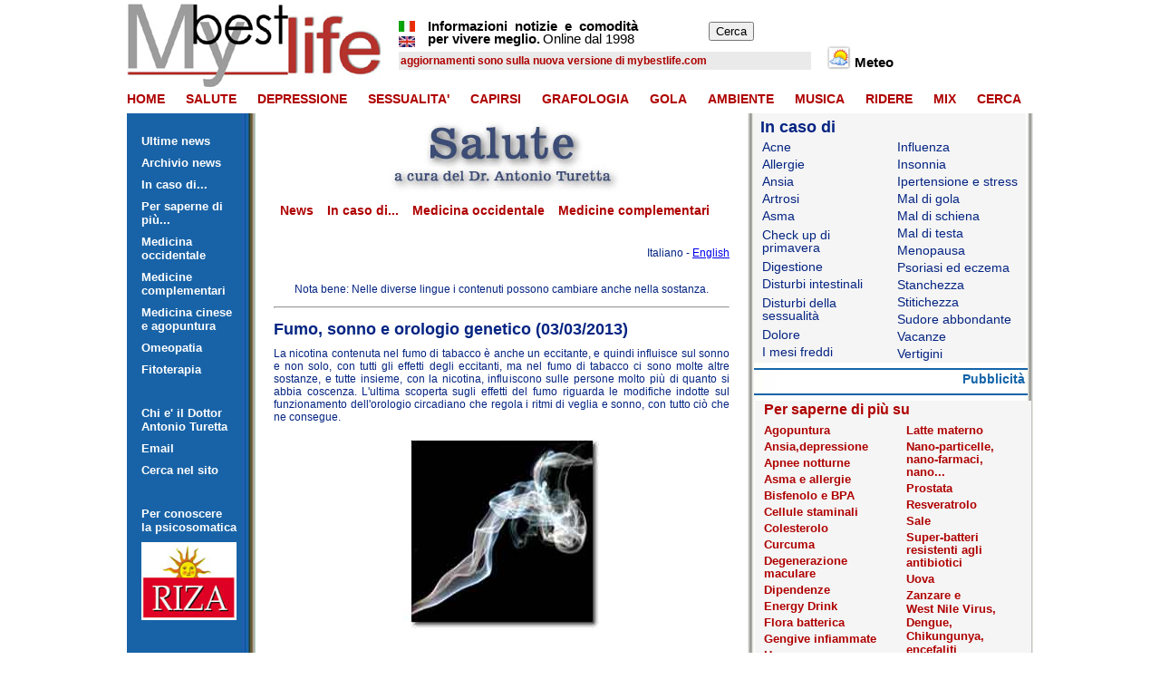

--- FILE ---
content_type: text/html
request_url: https://mybestlife.com/ita_salute/news-2014-mar/03032014-fumo-sonno-orologio-circadiano.html
body_size: 6127
content:
<!DOCTYPE html PUBLIC "-//W3C//DTD XHTML 1.0 Transitional//EN" "http://www.w3.org/TR/xhtml1/DTD/xhtml1-transitional.dtd">
<html xmlns="http://www.w3.org/1999/xhtml"><!-- InstanceBegin template="/Templates/Template_News_Salute.dwt" codeOutsideHTMLIsLocked="false" -->
<head>
<meta http-equiv="Content-Type" content="text/html; charset=utf-8" />
<!-- InstanceBeginEditable name="doctitle" -->
<title>Fumo, sonno e orologio genetico</title>
<meta name="keywords" content="fumo tabacco sonno oroglogio circadiano genetico polmoni Irfan Rahman University of Rochester Medical Center" />
<meta name="description" content="L'ultima scoperta sugli effetti del fumo riguarda le modifiche indotte sul funzionamento dell'orologio circadiano che regola i ritmi di veglia e sonno, con tutto ciò che ne consegue." />
<meta name=viewport content="width=device-width, initial-scale=1">
<!-- InstanceEndEditable --><link href="../../css/templatemo_style.css" rel="stylesheet" type="text/css" />
<link href="../../css/css_font.css" rel="stylesheet" type="text/css" />
<style type="text/css">
</style>

<!--GOOGLE ANALYTICS INIZIO CODICE-->
<script type="text/javascript">
  var _gaq = _gaq || [];
  _gaq.push(['_setAccount',  'UA-28309879-1']);
  _gaq.push(['_trackPageview']);

  (function() {
    var ga =  document.createElement('script');  ga.type = 'text/javascript'; ga.async =  true;
    ga.src = ('https:' ==  document.location.protocol ?  'https://ssl' : 'http://www') +  '.google-analytics.com/ga.js';
    var s =  document.getElementsByTagName('script')[ 0]; s.parentNode.insertBefore(ga, s);
  })();
</script>
<!--GOOGLE ANALYTICS FINE CODICE-->

</head><body>

<div id="contenitore"><!--INIZIO CONTENITORE-->

            <div id="testa"><!--INIZIO TESTA-->
                
                
                  <div class="logo"> <a href="../../index.html"><img src="../../img_struttura/logo_mybestlife.jpg" style="" width="280" height="92" /></a>
                  </div>
                    
                      <div class="bandiere"> <a href="../../index.html" target="_self"><img src="../../img_struttura/bandiera_ita.jpg" width="18" height="12" /></a>
                          <a href="../../index_en.html" target="_self"><img src="../../img_struttura/bandiera_ing.jpg" width="18" height="12" /></a>
                      </div>
                        
                        	<div class="slogan_mybestlife">
                            	<p class="text-black15b" style="word-spacing:4px">Informazioni notizie e comodità</p>
                            	<span class="text-black15b">per vivere meglio.</span>
                            	<span class="text-black15">Online dal 1998</span>
                        	</div>
                            
                            	<div class="cerca_testa">
                                    <a href="../../ita_misc/cerca_nel_sito.htm" target="_self">
                                      <input type="submit" name="sa0" value="Cerca" />
                                    </a>
                                </div>
                                
                                	<div class="meteo">
                                      <a href="../../ita_misc/meteo_mybestlife.html">
                                   	  <img src="../../img_struttura/meteo_testa.jpg" width="35" height="35" />
                                   	  <p class="text-black15b">Meteo</p>
                                      </a>
                                    </div>
                                    
                                    	<div class="seguici_su">
                                            <div class="addthis_toolbox addthis_default_style">
                                            <a class="addthis_button_facebook_follow" addthis:userid="105327346177767"></a>
                                            <a class="addthis_button_twitter_follow" addthis:userid="MybestlifeCom"></a>
                                            <a class="addthis_button_google_follow" addthis:userid="108991662401060119564"></a>
                                            <a class="addthis_button_youtube_follow" addthis:userid="mybestlifeDotCom"></a>
                                            </div>
                                        </div>
                                        
                  <div class="strillo-scorrevole">
                        <iframe src="https://www.mybestlife.com/strillo_italiano-orizzontale.html" 
                        width="99%" height="20" frameborder="0" scrolling="no" name="I1">
                  </iframe>
                                        
                                        
            </div><!--FINE TESTA-->
            
            <div id="menu_sezioni"><!--INIZIO MENU-->
                  <ul>
                      <li><a href="../../index.html" class="link-rosso">HOME</a></li>
                      <li><a href="../index.html" class="link-rosso">SALUTE</a></li>
                      <li><a href="../../depressione/index.html" class="link-rosso">DEPRESSIONE</a></li>
                      <li><a href="../../sexuality/index.html" class="link-rosso">SESSUALITA'</a></li>
                      <li><a href="../../ita_idee/index.html" class="link-rosso">CAPIRSI</a></li>
                      <li><a href="../../grafologia/index.html" class="link-rosso">GRAFOLOGIA</a></li>
                      <li><a href="../../Sei_quel_che_mangi/index.html" class="link-rosso">GOLA</a></li>
                      <li><a href="../../ambiente/index.html" class="link-rosso">AMBIENTE</a></li>
                      <li><a href="../../ita_anima/index.html" class="link-rosso">MUSICA</a></li>
                      <li><a href="../../ridere/index.html" class="link-rosso">RIDERE</a></li>
                      <li><a href="../../ita_misc/index.html" class="link-rosso">MIX</a></li>
                      <div style="margin-right:-25px"><a href="ita_misc/cerca_nel_sito.htm" class="link-rosso">CERCA</a></li></div>
                          
                  </ul>    
            </div><!--FINE MENU-->
    
    	
        <div id="sommario_sinistra_salute"><!--INIZIO SOMMARIO_SX-->
                  <ul>
                      <li><a href="../../index.html" class="link-white-big">Ultime news</a></li>
                      <li><a href="../archivio_news/scegli_anno.html" class="link-white-big">Archivio news</a></li>
                      <li><a href="../incaso.htm" class="link-white-big">In caso di...</a></li>
                      <li><a href="../../approfondimenti/index.html" class="link-white-big">Per saperne di<br /> più...</a></li>
                      <li><a href="../Occprima.htm" class="link-white-big">Medicina occidentale</a></li>
                      <li><a href="../Medicinalternative/Introduzione.htm" class="link-white-big">Medicine complementari</a></li>
                      <li><a href="../Medicinalternative/alternative2.htm" class="link-white-big">Medicina cinese <br />e agopuntura</a></li>
                      <li><a href="../Medicinalternative/omeopatia/index.html" class="link-white-big">Omeopatia</a></li>
                      <li><a href="../Medicinalternative/fitoterapia/index.html" class="link-white-big">Fitoterapia</a></li>
                  </ul>
            
                  <div class="spazio"></div>
            
                  <ul>
                      <li><a href="../ChiAntonioTuretta.htm" class="link-white-big">Chi e' il Dottor<br />Antonio Turetta</a></li>
                      <li><a href="mailto:info@mybestlife.com" class="link-white-big">Email</a></li>
                      <li><a href="../../ita_misc/cerca_nel_sito.htm" target="_self" class="link-white-big">Cerca nel sito</a></li>
                  </ul>
                  
                  <div class="spazio"></div>
            
            	  <ul>
                      <li><a href="http://www.riza.it/home.html" class="link-white-big">Per conoscere <br />la psicosomatica</a></li>
                  </ul>
                  <a href="http://www.riza.it/home.html"><img src="../../img_struttura/logo_riza.jpg" width="120" height="86" /></a>
            
            
        </div><!--FINE SOMMARIO_SX-->
        
      
      
        
        <div id="box_centrale"><!--inizio box centrale-->
       	  
          <div id="testina_news"><!--inizio testina_news-->
          
                             
                
                <div class="scritta_salute_testina_news"> 
                	<a href="../index.html" target="_self"><img src="../../img_struttura/testina_scritta_salute.jpg" width="265" height="94" /></a>
                </div>
                
                <div class="menu_testina_salute">
                    <a href="../index.html" target="_self" class="link-red">News</a>
                    <a href="../incaso.htm" target="_self" class="link-red">In caso di...</a>
                    <a href="../Occprima.htm" target="_self" class="link-red">Medicina occidentale</a>
                    <a href="../Medicinalternative/Introduzione.htm" target="_self" class="link-red">Medicine complementari</a>
                </div>
                
          </div><!--fine testina_news-->
            
          <div class="contenuto">
              
                                            
                      
            <div class="box_ita_eng_news">
					  <!-- InstanceBeginEditable name="Lingue" --><span class="text-blue-tex">Italiano - <a href="../../health/News-2014-Mar/20140303-smoke-good-sleep.htm" target="_blank">English</a></span><!-- InstanceEndEditable --></div>
                      
                      <div class="contenuto_disclaimer">
                          <center>
                          <span class="text-blue-tex">Nota bene: Nelle diverse lingue i contenuti 
                          possono cambiare anche nella sostanza.</span>
                          </center>
                      </div>
                      
                      <div class="contenuto_riga"><hr /></div>
                      
                      <div class="contenuto_news"><!--INIZIO CONTENUTO NEWS-->
					  
					  <!-- InstanceBeginEditable name="Contenuto NEWS" -->
                      
                      <span class="text-blue-title">Fumo, sonno e orologio genetico (03/03/2013)</span><br />
                      
                      
                      <p>La nicotina contenuta nel fumo di tabacco è anche un eccitante, e quindi influisce sul sonno e non solo, con tutti gli effetti degli eccitanti, ma nel fumo di tabacco ci sono molte altre sostanze, e tutte insieme, con la nicotina, influiscono sulle persone molto più di quanto si abbia coscenza.
L'ultima scoperta sugli effetti del fumo riguarda le modifiche indotte sul funzionamento dell'orologio circadiano che regola i ritmi di veglia e sonno, con tutto ciò che ne consegue.<br />
                      </p>
                      <p></p>
                      
                      
                          <center>
                            <img src="../../images/fumo.jpg" width="218" height="218"/>
                      <br /></center>
                      <p class="dida_img"  style="text-align:center">&nbsp;</p>
                      <p>Uno studio ha trovato che il fumo influisce sia sulla funzione neurofisiologica che su quella polmonare aprendo la strada a nuovi farmaci indirizzati a contrastare, in qualche modo, gli effetti di queste influenze.</p>
                      <p>Irfan Rahman, Ph.D.,un ricercatore cheha partecipato allo studio al Department of Environmental Medicine al University of Rochester Medical Center in Rochester, N.Y, ha scoperto che il fumo di tabacco influisce sull'espressione dei geni della dell'orologio interno nei polmoni, generando infiammazione e deprimendo i livelli dell'attività locomotoria nel cervello.</p>
                      <p>Sia nel breve che nel lungo periodo il fumo fa diminuire una molecola nota come SIRTUIN1 (SIRT1, molecola anti-invecchiamento), e questo calo altera i livelli della proteina BMAL1 legata all'orologio, sia nei tessuti del cervello che dei polmoni dei topi. Analoga riduzione è stata osservata nei tessuti dei polmoni di persona fumatrici ed in pazienti con malattia polmonare ostruttiva cronica (BPCO).</p>
                      <p>Ulteriori approfondimenti hanno portato a ritenere che la proteina dell'orologio BMAL1 sia regolata dalla SIRT1 e che il calo di SIRT1 danneggi la BMAL1, fatto che si traduce in un disturbo del ciclo del sonno. Tuttavia i ricercatori hanno verificato che è possibile restaurare i livelli con una piccola molecola attivatrice della SIRT1.</p>
                      <p>Per saperne di più<br />
                        <a href="http://www.faseb.org/" target="_blank">Federation of American Societies for Experimental Biology (FASEB)</a></p>
                      <p>Marco Dal Negro</p>
                            
                            
                            
                      <!-- InstanceEndEditable -->
                      
                      
                      </div><!--FINE CONTENUTO NEWS-->
                      
                      
                      <div class="addthis_box">
                            <!-- AddThis Button BEGIN -->
                                <div class="addthis_toolbox addthis_default_style ">
                                <a class="addthis_button_preferred_1"></a>
                                <a class="addthis_button_preferred_3"></a>
                                <a class="addthis_button_preferred_5"></a>
                                <a class="addthis_button_preferred_6"></a>
                                <a class="addthis_button_compact"></a>
                                <a class="addthis_counter addthis_bubble_style"></a>
                                <a class="addthis_button_google_plusone" g:plusone:size="small"></a> 
                                <script type="text/javascript" 
                                src="http://s7.addthis.com/js/250/addthis_widget.js#pubid=ra-4f18145955e61a27"></script>
                                </div>
                            <!-- AddThis Button END -->
                      </div>
                      
                      
                      <div class="piedino"><!--INIZIO PIEDINO-->
                          <div class="riga_piedino">
                          <hr color="#1464A9">
                          </div>
                          
                          <a class="blu_piedino_title" href="../Medicinalternative/omeopatia/index.html">
                          	L'armadietto omeopatico casalingo
                          </a>
                          
                          <p class="blu_piedino_testo2"><b>del Dott. Turetta</b></p>
                          
                          <a class="blu_piedino_testo" href="../Medicinalternative/omeopatia/index.html">
                          Quali sono i problemi o le disfunzioni che 
                          possono giovarsi di un intervento omeopatico d'urgenza e, di conseguenza, 
                          come dovrebbe essere un ideale armadietto medicinale omeopatico casalingo.
                          </a>
                          
                          <div class="riga_piedino">
                          <hr color="#1464A9">
                          </div>
                      </div><!--FINE PIEDINO-->
                      
                      
                      
                      <div class="piede"><!--INIZIO PIEDE-->
                      	<ul>
                      	<li><a  href="../../index.html" class="blu_piede">Home di Mybestlife.com</a></li><span> -</span>
                        <li><a  href="../index.html" class="blu_piede">Salute</a></li><span> -</span>
                        <li><a  href="../../depressione/index.html" class="blu_piede">Depressione</a></li><span> -</span>
                        <li><a  href="../../sexuality/index.html" class="blu_piede">Sessualità</a></li>
                        </ul>
                        
                        <ul>
                        <li><a  href="../../ambiente/index.html" class="blu_piede">Ambiente</a></li><span> -</span>
                        <li><a  href="../../Sei_quel_che_mangi/index.html" class="blu_piede">Gola</a></li><span> -</span>
                        <li><a  href="../../ita_anima/index.html" class="blu_piede">Musica</a></li><span> -</span>
                        <li><a  href="../../ita_idee/index.html" class="blu_piede">Capirsi</a></li><span> -</span>
                        <li><a  href="../../grafologia/index.html" class="blu_piede">Grafologia</a></li><span> -</span>
                        <li><a  href="../../ridere/index.html" class="blu_piede">Ridere</a></li>
                        </ul>
                        
                        <ul>
                        <li><a  href="../../approfondimenti/index.html" class="blu_piede">Per saperne di più</a></li><span> -</span>
                        <li><a  href="../../ita_misc/index.html" class="blu_piede">Mix</a></li><span> -</span>
                        <li><a  href="../../ita_misc/cerca_nel_sito.htm" class="blu_piede">Cerca nel sito</a></li>
                        </ul>
                        
                        <ul>
                        <li><a href="../../ita_misc/chi_siamo.htm" class="blu_piede">Chi siamo e come contattarci</a></li>
                        </ul>
                        
                                               
                        <p class="copyright">Copyright © 1998/2015 mybestlife.com tutti i diritti sono riservati eccetto quelli già di altri proprietari.</p>
                        
                        .

                        
                      </div><!--FINE PIEDE-->
                      
       	  </div><!--fine contenuto-->
    
        </div> <!--FINE BOX CENTRALE-->

        
			
            
            
        
       	<div id="sommario_destra"><!-- inizio sommario DX -->
        
                	<div class="box_in_caso_di"><!-- inizio in caso di -->
                        <p class="text-blue-big">In caso di</p>
                        <div class="box_menu_in_caso_di">
                            <ul>
                            <li><a class="link-blue" href="../incasodi/acne.htm">Acne</a></li>
                            <li><a class="link-blue" href="../incasodi/allergie.htm">Allergie</a></li>
                            <li><a class="link-blue" href="../incasodi/ansia.htm">Ansia</a></li>
                            <li><a class="link-blue" href="../incasodi/artrosi1.htm">Artrosi</a></li>
                            <li><a class="link-blue" href="../incasodi/allergie_e_asma1.htm">Asma</a></li>
                            <li><a class="link-blue" href="../incasodi/check_up.htm" style="line-height:1em">Check up di <br /> primavera</a></li>
                            <li><a class="link-blue" href="../incasodi/Digestione1.htm">Digestione</a></li>
                            <li><a class="link-blue" href="../incasodi/Disturbi_intestinali1.htm">Disturbi intestinali</a></li>
                            <li><a class="link-blue" href="../incasodi/disturbi_sessualita1.htm" style="line-height:1em">Disturbi della<br />sessualità</a></li>
                            <li><a class="link-blue" href="../incasodi/dolore1.htm">Dolore</a></li>
                            <li><a class="link-blue" href="../incasodi/Mesi_freddi1.htm">I mesi freddi</a></li>
                            </ul>
                        </div>
                    
                        <div class="box_menu_in_caso_di">
                            <ul>
                            <li><a class="link-blue" href="../incasodi/Influenza1.htm">Influenza</a></li>
                            <li><a class="link-blue" href="../incasodi/insonnia.htm">Insonnia</a></li>
                            <li><a class="link-blue" href="../incasodi/Ipertensione_stress1.htm">Ipertensione e stress</a></li>
                            <li><a class="link-blue" href="../incasodi/Mal_di_gola_cause.htm">Mal di gola</a></li>
                            <li><a class="link-blue" href="../incasodi/Maldischiena1.htm">Mal di schiena</a></li>
                            <li><a class="link-blue" href="../incasodi/Mal_di_testa1.html">Mal di testa</a></li>
                            <li><a class="link-blue" href="../incasodi/menopausa1.htm">Menopausa</a></li>
                            
                            <li><a class="link-blue" href="../incasodi/psoriasi_eczema1.htm">Psoriasi ed eczema</a></li>
                            
                            <li><a class="link-blue" href="../incasodi/Stanchezza1.htm">Stanchezza</a></li>
                            <li><a class="link-blue" href="../incasodi/Stitichezza1.htm">Stitichezza</a></li>
                            <li><a class="link-blue" href="../incasodi/sudore_abbondante1.htm">Sudore abbondante</a></li>
                            <li><a class="link-blue" href="../incasodi/vacanze1.htm">Vacanze</a></li>
                            <li><a class="link-blue" href="../incasodi/vertigini1.htm">Vertigini</a></li>
                            </ul>
                        </div>
                	</div><!-- fine in caso di -->
            
            <hr style="width:300px"color="#1464A9" noshade="noshade">
            
            		<div class="pub_alto_dx_google">
                        <p>Pubblicità</p>
                        <script type="text/javascript">
                            <!--
                            google_ad_client = "pub-5969127242375115";
                            /* 300x250, creato 23/02/10 */
                            google_ad_slot = "3249122724";
                            google_ad_width = 300;
                            google_ad_height = 250;
                            //-->
                            </script>
                            <script type="text/javascript"
                            src="http://pagead2.googlesyndication.com/pagead/show_ads.js">
                        </script>
                    </div>
                    
                    
            <hr style="width:300px"color="#1464A9" noshade="noshade">
            
            			
                        <div class="box_per_sap_di_piu"><!-- inizio per saperne di piu -->
                        <p class="text-red-big2">Per saperne di più su</p>
                        <div class="box_menu_sap_di_piu">
                            <ul>
                            <li><a class="link-red2" href="../../approfondimenti/agopuntura.html">Agopuntura</a></li>
                            <li><a class="link-red2" href="../../approfondimenti/ansia-depressione.html">Ansia,depressione</a></li>
                            <li><a class="link-red2" href="../../approfondimenti/apnee-notturne.html">Apnee notturne</a></li>
                            <li><a class="link-red2" href="../../approfondimenti/asma-allergie.html">Asma e allergie</a></li>
                            <li><a class="link-red2" href="../../approfondimenti/Bisfenolo-A-BPA.html">Bisfenolo e BPA</a></li>
                            
                            <li><a href="../../approfondimenti/cellule-staminali.html" target="_self" class="link-red2">Cellule staminali</a></li>
                            
                            <li><a class="link-red2" href="../../approfondimenti/colesterolo.html">Colesterolo</a></li>
                            <li><a class="link-red2" href="../../approfondimenti/curcuma.html">Curcuma</a></li>
                            <li><a class="link-red2" href="../../approfondimenti/degenerazione-maculare.html">Degenerazione <div style="padding-bottom:6px"></div>maculare</a></li>
                            <li><a class="link-red2" href="../../approfondimenti/dipendenze.html">Dipendenze</a></li>
                            <li><a class="link-red2" href="../../approfondimenti/Energy-drink.html">Energy Drink</a></li>
                            <li><a class="link-red2" href="../../approfondimenti/flora-batterica.html">Flora batterica</a></li>
                            <li><a class="link-red2" href="../../approfondimenti/gengive.html">Gengive infiammate</a></li>
                            <li><a class="link-red2" href="../../approfondimenti/herpes-virus.html">Herpes</a></li>
                            <li><a class="link-red2" href="../../approfondimenti/HPV-Papillomavirus.html">HPV Papilloma Virus</a></li>
                            </ul>
                        </div>
                    
                        <div class="box_menu_sap_di_piu2">
                            <ul>
                            <li><a class="link-red2" href="../../approfondimenti/latte-materno.html">Latte materno</a></li>
                            <li><a class="link-red2" href="../../approfondimenti/nano-particelle.html">Nano-particelle, <div style="padding-bottom:6px"></div>
                            nano-farmaci, <div style="padding-bottom:6px"></div>nano...</a></li>
                            <li><a class="link-red2" href="../../approfondimenti/prostata.html">Prostata</a></li>
                            <li><a class="link-red2" href="../../approfondimenti/resveratrolo.html">Resveratrolo</a></li>
                            
                            <li><a class="link-red2" href="../../approfondimenti/sale.html">Sale</a></li>
                            <li><a class="link-red2" href="../../approfondimenti/super-batteri-resistenti.html">Super-batteri
                            <div style="padding-bottom:6px"></div>resistenti agli
                            <div style="padding-bottom:6px"></div>antibiotici</a></li>
                            <li><a class="link-red2" href="../../approfondimenti/uova.html">Uova</a></li>
                            <li><a class="link-red2" href="../../approfondimenti/zanzare-dengue-west-nile.html">Zanzare e
                            <div style="padding-bottom:7px"></div>West Nile Virus, 
                            <div style="padding-bottom:7px"></div>Dengue,
                            <div style="padding-bottom:7px"></div>Chikungunya,
                            <div style="padding-bottom:7px"></div>encefaliti</a></li>
                            </ul>
                        </div>
                	</div><!-- fine per saperne di piu -->
                    
            <hr style="width:300px"color="#1464A9" noshade="noshade">
            
                        <div class="pub_medio_dx_juice">
                        <p>Pubblicità</p>
                            <iframe marginwidth="0" marginheight="0" frameborder="0" 
                            scrolling="no" allowtransparency="true" src="http://srv.juiceadv.com/banner_iframe.asp?user=1597&amp;tipo=22" 
                            width="300" height="250">
                            </iframe>
                        </div>
                    
            <hr style="width:300px"color="#1464A9" noshade="noshade">
            
                        <div class="pub_basso_dx_google">
                        <p>Pubblicità</p>
							<script type="text/javascript">
                                <!--
                                google_ad_client = "pub-5969127242375115";
                                /* 300x250, creato 23/02/10 */
                                google_ad_slot = "3249122724";
                                google_ad_width = 300;
                                google_ad_height = 250;
                                //-->
                                </script>
                                <script type="text/javascript"
                                src="http://pagead2.googlesyndication.com/pagead/show_ads.js">
                            </script>	
                        </div>
            
            <hr style="width:300px"color="#1464A9" noshade="noshade">
            
                        <div class="pub_basso_dx_juice">
                        <p>Pubblicità</p>
                            <iframe marginwidth="0" 
                            marginheight="0" frameborder="0" scrolling="no" allowtransparency="true" 
                            src="http://srv.juiceadv.com/banner_iframe.asp?user=1597&amp;tipo=22" width="300" height="250">
                            </iframe>
                        </div>
                        
             <hr style="width:300px"color="#1464A9" noshade="noshade">
            
                        <div class="pub_basso2_dx_google">
                        <p>Pubblicità</p>
							<script type="text/javascript">
                            <!--
                            google_ad_client = "pub-5969127242375115";
                            /* 300x250, creato 23/02/10 */
                            google_ad_slot = "3249122724";
                            google_ad_width = 300;
                            google_ad_height = 250;
                            //-->
                            </script>
                            <script type="text/javascript"
                            src="http://pagead2.googlesyndication.com/pagead/show_ads.js">
                        </script>
                        </div>
                        
             <hr style="width:300px"color="#1464A9" noshade="noshade">
            
                        <div class="wallpaper_mybest" style="padding-top:10px;"> <a href="http://www.telethon.it/news-video/ioesisto?provenienza=mybestlife" target="_blank"><img src="../../img_struttura/300x250lorenzo.gif" alt="Telethon - io esisto" width="300" height="250" /></a>
                        </div>     
             
             <hr style="width:300px"color="#1464A9" noshade="noshade">
             
                		<div class="video_pale" style="padding-top:10px;">
                            <iframe width="300" height="225" src="https://www.youtube.com/embed/RjEbi9pGj6Y?rel=0" frameborder="0" allowfullscreen></iframe>
                        </div>
                        
        
       	</div> <!-- fine sommario DX -->
        
    
</div> <!-- fine contenitore -->

</body>
<!-- InstanceEnd --></html>

--- FILE ---
content_type: text/css
request_url: https://mybestlife.com/css/templatemo_style.css
body_size: 3608
content:
body {
	margin: 0;
	padding: 0;
	line-height: 1.7em;
	font-size: 12px;
    background: #FFF;
}

img {
  border: none;
}

p { margin: 0px; padding: 0px; }

.cleaner { clear: both; width: 100%; height: 0px; font-size: 0px;  }


/**************************************************************************************************************/

/*STRUTTURA SITO-------------------------------------------*/
#contenitore {
	width: 1000px;
	margin: 0 auto;
	background-color:#FFF;
}

#testa {
	width: 1000px;
	height: 95px;
	margin-top:4px;
}

#sommario_destra { /* *** MENU DI DESTRA **** */
	float: right;
	width: 315px;
	height:4650px;
	background:url(../img_struttura/fondo_sommario_DX.jpg) repeat-y;
}


#sommario_sinistra_salute {  /* *** MENU DI SINISTRA **** */
	float: left;
	margin-right: 0px;
	width: 142px;
	height:4650px;
	background:url(../img_struttura/sfondo_blu_ombra.jpg) repeat-y;
}

#sommario_sinistra_gola {  /* *** MENU DI SINISTRA **** */
	float: left;
	margin-right: 0px;
	width: 142px;
	height:2200px;
	background:url(../img_struttura/sommario_sx_ombra.jpg) repeat-y;
}
#sommario_destra_gola { /* *** MENU DI DESTRA **** */
	float: right;
	width: 315px;
	height:2200px;
	background:url(../img_struttura/fondo_sommario_DX.jpg) repeat-y;
}

#sommario_sinistra_sexuality {  /* *** MENU DI SINISTRA **** */
	float: left;
	margin-right: 0px;
	width: 142px;
	height:1800px;
	background:url(../img_struttura/sommario_sx_ombra.jpg) repeat-y;
}
#sommario_destra_sexuality { /* *** MENU DI DESTRA **** */
	float: right;
	width: 315px;
	height:1800px;
	background:url(../img_struttura/fondo_sommario_DX.jpg) repeat-y;
}




#sommario_sinistra_mix {  /* *** MENU DI SINISTRA **** */
	float: left;
	margin-right: 0px;
	width: 142px;
	height:2530px;
	background:url(../img_struttura/sommario_sx_ombra.jpg) repeat-y;
}

#box_centrale {
	float: left;
	width: 543px;
}
/* -------------------------------------------------------------- */


/* ---------------CSS NEWS HOMEPAGE DI QUALSIASI SEZIONE--------------- */
.aggiornamenti {
	padding-top:7px;
	padding-left:150px;
	padding-bottom:18px;
}
.box-news {
	width:510px;
	/*height:95px;*/
	float:left;
	margin-left:20px;
}
.img-news {
	float:left;
	margin-top:10px;
	padding-right:3px;
	padding-bottom:6px;
}
.riga {
	float:left;
	margin-left:20px;
	margin-right:20px;
	width:510px;
	margin-top:-2px;
	margin-bottom:-7px;
}
/* -------------------------------------------------------------- */


/* ********** INIZIO DEL SOMMARIO DI SINISTRA ************ */


/* ----------- SALUTE------------ */
#sommario_sinistra_salute ul {
	margin: 0px;
	padding: 23px 0 0 0px;
	list-style: none;
}
#sommario_sinistra_salute ul li {
	margin: 0px;
}
#sommario_sinistra_salute ul li a {
	float: left;
	display: block;
	clear:both;
	margin-left: 16px;
	margin-bottom:9px;
	text-decoration:none;
	line-height:normal;
}
#sommario_sinistra_salute ul li a:hover {
	text-decoration:underline;
}

.img-turetta-hp {
	float:left;
	padding-left:20px;
	padding-top:10px;
}
.img-salute-hp {
	float:right;
	padding-right:60px;
	padding-top:3px;
}
.slogan-salute {
	float:left;
	width:320px;
	margin-left:30px;
	margin-top:2px;
	text-align:center;
	line-height:17px;
}
.slogan-health {
	float:left;
	width:320px;
	margin-left:30px;
	margin-top:0-3px;
	text-align:center;
	line-height:16px;
}
.descrizione-salute-hp {
	float: left;
	width: 503px;
	padding-left:20px;
	padding-right:20px;
	padding-top:10px;
	margin-bottom:-14px;
	text-align:justify;
	line-height:16px;
}


/* ---GOLA-- */
#sommario_sinistra_gola ul {
	margin: 0px;
	padding: 13px 0 0 0px;
	list-style: none;
}
#sommario_sinistra_gola ul li {
	margin: 0px;
}
#sommario_sinistra_gola ul li a {
	float: left;
	display: block;
	clear:both;
	margin-left: 0px;
	margin-bottom:9px;
	text-decoration:none;
	line-height:16px;
}
#sommario_sinistra_gola ul li a:hover {
	text-decoration:underline;
}


/* ---SESSUALITA-- */
#sommario_sinistra_sexuality ul {
	margin: 0px;
	padding: 13px 0 0 0px;
	list-style: none;
}
#sommario_sinistra_sexuality ul li {
	margin: 0px;
}
#sommario_sinistra_sexuality ul li a {
	float: left;
	display: block;
	clear:both;
	margin-left: 0px;
	margin-bottom:9px;
	text-decoration:none;
	line-height:14px;
}
#sommario_sinistra_sexuality ul li a:hover {
	text-decoration:underline;
}


/* ---MIX-- */
#sommario_sinistra_mix ul {
	margin: 0px;
	padding: 13px 0 0 0px;
	list-style: none;
}

#sommario_sinistra_mix ul li {
	margin: 0px;
}

#sommario_sinistra_mix ul li a {
	float: left;
	display: block;
	clear:both;
	margin-left: 0px;
	margin-bottom:9px;
	text-decoration:none;
	line-height:16px;
}
#sommario_sinistra_mix ul li a:hover {
	text-decoration:underline;
}



#sommario_sinistra_salute img,
#sommario_sinistra_gola img {
	clear:both;
	float:left;
	width:105px;
	margin-left:16px;
}

.spazio {
	width:140px;
	height:24px;
	float:left;
}


/* ********** INIZIO DEL SOMMARIO DI DESTRA ************ */

.paddingbottom {
	padding-bottom:6px;
}

/* In caso di */
.box_in_caso_di {
	width:300px;
	height:275px;
	background-color:#F5F5F5;
	margin-left:7px;
	margin-bottom:0px;
}

.box_menu_in_caso_di {
	float:left;
	width:140px;
	height:230px;
	margin-top:0px;
	margin-left:9px;
}

.box_menu_in_caso_di ul {
	margin: 0px;
	padding: 7px 0 0 0px;
	list-style: none;
	line-height:0.9em;
}

.box_menu_in_caso_di ul li {
}

.box_menu_in_caso_di ul li a {
	float: left;
	display: block;
	clear:both;
	margin-left:0px;
	margin-bottom:9px;
	text-decoration:none;
}

.box_in_caso_di p {
	padding-top:5px;
	padding-left:7px;
}


/* Per saperne di piu */
.box_per_sap_di_piu {
	width: 305px;
	height: 340px;
	background-color: #F5F5F5;
	margin-left: 8px;
	margin-bottom: 0px;
}

.box_per_sap_di_piu p {
	padding-top:0px;
	padding-left:10px;
	padding-bottom:2px;
}



.box_menu_sap_di_piu {
	float: left;
	width: 130px;
	height: 320px;
	margin-top: 0px;
	margin-left: 10px;
}

.box_menu_sap_di_piu ul {
	margin: 0px;
	padding: 7px 0 0 0px;
	list-style: none;
}

.box_menu_sap_di_piu ul li {
	line-height:0.7em;
}

.box_menu_sap_di_piu ul li a {
	float: left;
	clear:both;
	margin-left:0px;
	margin-bottom:10px;
	text-decoration:none;
}




.box_menu_sap_di_piu2 {
	float: left;
	width: 110px;
	height: 320px;
	margin-top: 0px;
	margin-left: 27px;
}

.box_menu_sap_di_piu2 ul {
	margin: 0px;
	padding: 7px 0 0 0px;
	list-style: none;
}

.box_menu_sap_di_piu2 ul li {
	line-height:0.7em;
}

.box_menu_sap_di_piu2 ul li a {
	float: left;
	/*display: block;*/
	clear:both;
	margin-left:0px;
	margin-bottom:10px;
	text-decoration:none;
}





/* Problemi sessualita' */
.box_prob_sessualita {
	width:300px;
	height:295px;
	background-color:#F5F5F5;
	margin-left:10px;
	margin-bottom:0px;
}

.box_prob_sessualita p {
	padding-top:5px;
	padding-left:10px;
	padding-bottom:2px;
}

.box_menu_prob_sessualita {
	float:left;
	width:130px;
	height:285px;
	margin-top:0px;
	margin-left:10px;
}

.box_menu_prob_sessualita ul {
	margin: 0px;
	padding: 7px 0 0 0px;
	list-style: none;
}

.box_menu_prob_sessualita ul li {
	margin-bottom:10px;
}

.box_menu_prob_sessualita ul li a {
	float: left;
	clear:both;
	display:block;
	padding-bottom:5px;
	margin-left:0px;
	line-height:16px;
	text-decoration:none;
}

.box_menu_prob_sessualita2 {
	float:left;
	width:130px;
	height:285px;
	margin-top:0px;
	margin-left:15px;
}

.box_menu_prob_sessualita2 ul {
	margin: 0px;
	padding: 7px 0 0 0px;
	list-style: none;
}

.box_menu_prob_sessualita2 ul li {
	margin-bottom:0px;
}

.box_menu_prob_sessualita2 ul li a {
	float: left;
	clear:both;
	display:block;
	padding-bottom:5px;
	margin-left:0px;
	line-height:16px;
	text-decoration:none;
}





/* Pubblicita */
.pub_alto_dx_google,
.pub_alto_dx_juice,
.pub_medio_dx_juice,
.pub_basso_dx_google,
.pub_basso_dx_juice,
.pub_basso2_dx_google,
.wallpaper_mybest,
.video_pale {
	width:300px;
	margin-left:7px;
	margin-top:-6px;
}

.pub_alto_dx_google p, 
.pub_alto_dx_juice p,
.pub_medio_dx_juice p,
.pub_basso_dx_google p, 
.pub_basso_dx_juice p,
.pub_basso2_dx_google p
 {
	font-family: Arial;
	font-size: 14px;
	color: #1464A9;
	font-weight:bold;
	text-decoration:none;
	padding-left:230px;
}

.pub-google-eng {
	width:300px;
	margin-left:7px;
	margin-top:-6px;
}
.pub-google-eng p
 {
	font-family: Arial;
	font-size: 14px;
	color: #1464A9;
	font-weight:bold;
	text-decoration:none;
	padding-left:270px;
}






/* ********** INIZIO DELLA TESTA ************ */
.riga_rossa_testa {
	width:1000px;
	height:4px;
	/*padding-bottom:4px;
	padding-top:5px;*/
}

.logo {
	float:left;
	height:92px;
	width:280px;
}

.bandiere {
	float:left;
	width:25px;
	margin-top:19px;
	margin-left:20px;
}

.bandiere img {
	padding-bottom:5px;
}

.slogan_mybestlife {
	float:left;
	width:260px;
	margin-top:20px;
	margin-left:7px;
}

.cerca_testa {
	float:left;
	width:60px;
	margin-top:20px;
	margin-left:50px;
}

.cerca_testa a {
	text-decoration:none;
}

.meteo {
	float:left;
	width:80px;
	margin-top:46px;
	margin-left:70px;
}

.meteo img {
	float:left;
	width:27px;
	height:27px;
	padding-right:4px;
}

.meteo a {
	text-decoration:none;
}

.meteo p {
	margin-top:14px;
}

.seguici_su {
	float:right;
	width:80px;
	height:18px;
	margin-top:55px;
	margin-left:50px;
}

.seguici_su img {
	display:inline
}

.strillo-scorrevole {
	height:20px;
	width:460px;
	display:block;
	float:left;
	padding-left:20px;
	margin-top:-20px;
}







/* ********** INIZIO DEL MENU ************ */

#menu_sezioni {
	clear:both;
	width: 1000px;
	height: 29px;
}
#menu_sezioni ul {
	margin: 0px;
	padding: 3px 0 0 0px;
	list-style: none;
}
#menu_sezioni ul li {
	padding: 0px;
	margin: 0px;
	display: inline;
}
#menu_sezioni ul li a {
	float: left;
	display: inline;
	margin-right: 23px;
	text-decoration:none;
}
#menu_sezioni ul li a:hover {
	text-decoration:underline;
}


#menu_sezioni2 {
	clear:both;
	width: 1000px;
	height: 29px;
}
#menu_sezioni2 ul {
	margin: 0px;
	padding: 3px 0 0 0px;
	list-style: none;
}
#menu_sezioni2 ul li {
	padding: 0px;
	margin: 0px;
	display: inline;
}
#menu_sezioni2 ul li a {
	float: left;
	display: inline;
	margin-right: 22px;
	text-decoration:none;
}
#menu_sezioni2 ul li a:hover {
	text-decoration:underline;
}


/***************  FINE DEL MENU ************ */




/***************  INIZIO TESTINA ************ */
#testina {
	float: left;
	width: 543px;
	height: 280px;
}

.immagine_gola img {
	float: left;
}

.img_turetta {
	width:145px;
	height:155px;
	float:left;
	margin:10px;
}

.scritta_salute {
	height:94px;
	width:265px;
	margin-left:42px;
}

.descrizione_sezione {
	width:350px;
	height:150px;
	float:left;
	margin:10px;
	text-align:center;
}

.descrizione_sezione2 {
	clear:both;
	height:100px;
	width:516px;
	float:left;
	margin-top:0px;
	margin-left:10px;
	text-align:justify;
}
/***************  FINE TESTINA INDEX SALUTE ************ */


/***************  INIZIO TESTINA NEWS SALUTE ************ */
#testina_news {
	float: left;
	width: 543px;
	margin-bottom:20px;
}

.strillo {
	width:500px;
	margin:1px 12px 0px 12px;
	text-align:center;
	border: 2px solid #AF0000;
	padding: 5px 5px 3px 7px;
}

.strillo a:hover {
	text-decoration:underline;
}

.strillo a:active {
	text-decoration:underline;
}

.scritta_salute_testina_news {
	height:94px;
	width:265px;
	margin: 0px 138px 3px 138px;
}

.img_gola_testina {
	height:94px;
	width:370px;
	margin: 20px 90px 3px 90px;
}
.img_gola_testina img {
	float:left;
}


.img_food_testina {
	height:94px;
	width:510px;
	margin: 20px 0px 3px 15px;
}
.img_food_testina img {
	float:left;
}



.img_sessualita_testina {
	width:513px;
	margin: 20px 25px -4px 14px;
	float:left;
}
.img_sessualita_testina img {
	float:left;
	padding-top:7px;
}
.img_sessualita_testina p {
	text-align:center;
	padding-top:10px;
}
.img_sessualita_testina a {
	text-align:center;
	text-decoration:none;
}


.img_mix_testina {
	width:513px;
	margin: 20px 25px -4px 14px;
	float:left;
}
.img_mix_testina img {
	text-align:center;
	width:450px;
}
.img_mix_testina p {
	text-align:center;
	padding-bottom:6px;
}
.img_mix_testina a {
	text-align:center;
	text-decoration:none;
}



.menu_testina_salute {
	height:20px;
	width:500px;
	margin-left:20px;
	text-align:center;
}

.menu_testina_salute a {
	margin-right:12px;
}

.menu_testina_salute a:hover {
	text-decoration:underline;
}

.menu_testina_salute a:active {
	text-decoration:underline;
}	
/***************  FINE TESTINA NEWS SALUTE ************ */







/***************  INIZIO CONTENUTO ************ */

.contenuto {
	clear:both;
	width: 543px;
	margin-bottom: 0px;
	padding-top:0px;
	background:  url(images/templatmeo_body_top.jpg) repeat-y right;
}

.contenuto_riga {
	clear:both;
	height:10px;
	margin:5px 20px 5px 20px;
}

.contenuto_news {
	clear:both;
	margin:5px 20px 5px 20px;
}

.contenuto_news span {
	margin:0px 20px 10px 0px;
	text-align:justify;
}

.contenuto_news p {
	padding-top:10px;
	text-align:justify;
	font-family: Arial, Helvetica, sans-serif;
	font-size: 12px; 
	color: #042482; 
	font-weight: normal; 
	text-decoration:none; 
	line-height:normal;
}

.contenuto_news a {
	font-family: Arial, Helvetica, sans-serif; 
	font-size: 12px; 
	color: #042482; 
	font-weight: normal; 
	text-decoration:undeline; 
	line-height:normal
}

.contenuto_news img {
	padding-top:0px;
	margin-bottom:-10px;
}

.contenuto_disclaimer {
	clear:both;
	height:20px;
	margin:1px 20px 1px 20px;
}

.addthis_box {
	clear:both;
	width: 300px;
	height:20px;
	float:left;
	margin-top:0px;
	padding-top:10px;
	margin-left:18px;
}
.addthis_box a {
	margin-right:2px;
}

.addthis_box_mix {
	clear:both;
	width: 300px;
	height:20px;
	float:left;
	margin-top:0px;
	padding-top:8px;
	margin-bottom:0px;
}
.addthis_box_mix a {
	margin-right:2px;
}

.box_ita_eng_news {
	width: 150px;
	height:40px;
	float:right;
	padding-top:10px;
	text-align:right;
	margin-right:20px;
}
.box_ita_eng_news a {
	display:inline
}
.box_ita_eng_news p {
	display:inline
}


.box_ita_eng_news_mix {
	width: 150px;
	height:18px;
	float:right;
	padding-top:10px;
	text-align:right;
}
.box_ita_eng_news_mix a {
	display:inline;
}
.box_ita_eng_news_mix span {
	display:inline;
	margin-right:3px;
}

.vai_al_som_video_mix {
	clear:both;
	margin-top:10px;
	margin-bottom:10px;
}

.img_centrale_mix {
	margin-top:10px;
	margin-bottom:20px;
}



.contenuto .body {
	padding: 2px 8px 2px 8px;
}

.contenuto h2 {
	position: relative;
	height: 25px;
	margin: 0;
	padding: 8px 15px;
	font-size: 14px;
	color: #048dc6;
	font-weight: bold;
	background: url(images/templatemo_box_tr.jpg) no-repeat top right; 
}

.contenuto h2 span {
	position: absolute;
	width: 10px;
	height: 35px;
	top: 0;
	left: 0;
	background: url(images/templatemo_box_tl.jpg);
}

.box_news {
	width:516px;
	height:100px;
	clear: both;
	margin-bottom:10px;
	margin-left:10px;
}
	
.box_news h3{
	font-size: 14px;
	margin: 0 0 10px 0;
}

.immagine_news {
	float: left;
	margin: 3px 15px 0 0;
	border: 5px solid #FFF;
}

/***************  FINE CONTENUTO ************ */


				
				
				
										
/**************** INIZIO CLASSI (che si possono utilizzare più volte nel sito) ****************/


.templatemo_box {
	clear:both;
	margin-bottom: 0px;
	background:  url(images/templatemo_box_body.jpg) repeat-y right;
}

.templatemo_box .body {
	padding: 2px 8px 2px 8px;
}

.templatemo_box h2 {
	position: relative;
	height: 25px;
	margin: 0;
	padding: 8px 15px;
	font-size: 14px;
	color: #048dc6;
	font-weight: bold;
	background: url(images/templatemo_box_tr.jpg) no-repeat top right; 
}

.templatemo_box h2 span {
	position: absolute;
	width: 10px;
	height: 35px;
	top: 0;
	left: 0;
	background: url(images/templatemo_box_tl.jpg);
}

.templatemo_box .box_bottom {
	position: relative;
	height: 12px;
	background: url(images/templatemo_box_br.jpg) top right;
}

.templatemo_box .box_bottom span {
	position: absolute;
	width: 10px;
	height: 12px;
	top: 0;
	left: 0;
	background: url(images/templatemo_box_bl.jpg);
}

.side_menu {
	list-style: none;
	padding: 0px;
	margin: 0 0 0 0;
}

.side_menu li {
	padding: 0;
	margin: 5px 0;
}

.side_menu li a {
	display: block;
	color: #666;
	padding: 0px 15px;
	font-weight: normal;
	text-decoration: none;
	background: url(images/templatemo_menu_list.png) left center no-repeat;
}

.side_menu li a:hover {
	color: #c85d16;
}

.news_image {
	float: left;
	margin: 3px 15px 0 0;
	border: 5px solid #e5e5e5;
}

.news_box {
	clear: both;
	margin-bottom:20px;
}
	
.news_box h3{
	font-size: 14px;
	margin: 0 0 10px 0;
}

.sidebar_box {
	margin-bottom: 10px;
}
/**************** FINE CLASSI (che si possono utilizzare più volte nel sito) ****************/


/* ********** INIZIO PIEDINO ************ */

.piedino {
	clear:both;
	width: 543px;
	height:120px;
	margin-top:20px;
	text-align:center;
}

.spazio4px {
	height:4px;
}

.spazio1px {
	height:1px;
	margin-bottom:0px;
	clear:both;
}

.riga_piedino {
	width:543px;
	height:10px;
}

.riga_piedino hr {
	clear:both;
	margin:10px 20px 10px 20px;
}



/* ********** INIZIO PIEDE ************ */

.piede {
	clear:both;
	width: 543px;
	height:150px;
	margin-top:4px;
	text-align:center;
}

.piede ul {
	margin: 0px;
	margin-top:-6px;
	list-style: none;
	padding:0px;
	text-align:center;
}

.piede ul li {
	display: inline;
}

.piede ul li a {
	padding-right:0px;
}

.piede ul li a:hover {
	text-decoration:underline;
}

.piede p {
	padding-top:4px;
}
/* ********** FINE PIEDE ************ */
/* ******************************************************************************************************************************************* */
/* ******************************************************************************************************************************************* */
/* ******************************************************************************************************************************************* */

/* ********** CSS MYBESTLIFE ENGLISH ************ */


/* --- Struttura Testa English --- */
#testa-en {
	width: 1000px;
	height: 102px;
	margin-top:4px;
}
.slogan_mybestlife-en {
	float:left;
	width:260px;
	margin-top:48px;
	margin-left:7px;
}
.search_testa {
	float:left;
	width:60px;
	margin-top:50px;
	margin-left:50px;
}
.search_testa a {
	text-decoration:none;
}
.follow-us {
	float:right;
	width:80px;
	height:18px;
	margin-top:55px;
	margin-left:50px;
}
.follow-us img {
	display:inline
}
.meteo-en {
	float:left;
	width:80px;
	margin-top:47px;
	margin-left:70px;
}
.meteo-en img {
	float:left;
	width:27px;
	height:27px;
	padding-right:4px;
}
.meteo-en a {
	text-decoration:none;
}
.meteo-en p {
	margin-top:14px;
}


/* --- Struttura Testina HEALTH English --- */
#testina_news-en {
	float: left;
	width: 543px;
	margin-bottom:20px;
}
.strillo-en {
	width:500px;
	margin:1px 12px 0px 12px;
	text-align:center;
	border: 2px solid #AF0000;
	padding: 5px 5px 3px 7px;
}
.strillo-en a:hover {
	text-decoration:underline;
}
.strillo-en a:active {
	text-decoration:underline;
}
.scritta_health_testina_news-en {
	height:94px;
	width:265px;
	margin: 0px 138px 3px 138px;
}

.menu_testina_health-en {
	height:20px;
	width:500px;
	margin-left:20px;
	text-align:center;
}
.menu_testina_health-en a {
	margin-right:12px;
}
.menu_testina_health-en a:hover {
	text-decoration:underline;
}
.menu_testina_health-en a:active {
	text-decoration:underline;
}


/* --- Struttura Sommario SX SALUTE English --- */
#sommario_sinistra_salute-en {
	float: left;
	margin-right: 0px;
	width: 142px;
	height:2530px;
	background:url(../img_struttura/sfondo_blu_ombra.jpg) repeat-y;
}
#sommario_sinistra_salute-en ul {
	margin: 0px;
	padding: 23px 0 0 0px;
	list-style: none;
}
#sommario_sinistra_salute-en ul li {
	margin: 0px;
}
#sommario_sinistra_salute-en ul li a {
	float: left;
	display: block;
	clear:both;
	margin-left: 16px;
	margin-bottom:9px;
	text-decoration:none;
	line-height:normal;
}
#sommario_sinistra_salute-en ul li a:hover {
	text-decoration:underline;
}
#sommario_sinistra_salute-en img {
	clear:both;
	float:left;
	width:105px;
	margin-left:16px;
}

/* --- Struttura Sommario DX HEALTH English --- */
#sommario_destra-en {
	float: right;
	width: 315px;
	height:2530px;
	background:url(../img_struttura/fondo_sommario_DX.jpg) repeat-y;
}
/* In case of */
.box_in_case_of {
	width:300px;
	height:275px;
	background-color:#F5F5F5;
	margin-left:7px;
	margin-bottom:0px;
}
.box_in_case_of p {
	padding-top:5px;
	padding-left:7px;
}

.box_menu_in_case_of {
	float:left;
	width:140px;
	height:230px;
	margin-top:0px;
	margin-left:9px;
}
.box_menu_in_case_of ul {
	margin: 0px;
	padding: 7px 0 0 0px;
	list-style: none;
	line-height:0.9em;
}
.box_menu_in_case_of ul li {
}
.box_menu_in_case_of ul li a {
	float: left;
	display: block;
	clear:both;
	margin-left:0px;
	margin-bottom:9px;
	text-decoration:none;
}


/* Insights */
.box_insights {
	width:300px;
	height:296px;
	background-color:#F5F5F5;
	margin-left:10px;
	margin-bottom:0px;
}

.box_insights p {
	padding-top:0px;
	padding-left:10px;
	padding-bottom:2px;
}



.box_menu_insights {
	float:left;
	width:140px;
	height:270px;
	margin-top:0px;
	margin-left:10px;
}

.box_menu_insights ul {
	margin: 0px;
	padding: 7px 0 0 0px;
	list-style: none;
}

.box_menu_insights ul li {
	line-height:0.7em;
}

.box_menu_insights ul li a {
	float: left;
	clear:both;
	margin-left:0px;
	margin-bottom:10px;
	text-decoration:none;
}




.box_menu_insights2 {
	float:left;
	width:110px;
	height:270px;
	margin-top:0px;
	margin-left:27px;
}

.box_menu_insights2 ul {
	margin: 0px;
	padding: 7px 0 0 0px;
	list-style: none;
}

.box_menu_insights2 ul li {
	line-height:0.7em;
}

.box_menu_insights2 ul li a {
	float: left;
	/*display: block;*/
	clear:both;
	margin-left:0px;
	margin-bottom:10px;
	text-decoration:none;
}



/* --- Struttura Piedino HEALTH English --- */
.piedino-en {
	clear:both;
	width: 543px;
	height:120px;
	margin-top:20px;
	text-align:center;
}

/* --- Struttura Piede HEALTH English --- */
.piede-en {
	clear:both;
	width: 543px;
	height:150px;
	margin-top:4px;
	text-align:center;
}
.piede-en ul {
	margin: 0px;
	margin-top:-6px;
	list-style: none;
	padding:0px;
	text-align:center;
}
.piede-en ul li {
	display: inline;
}
.piede-en ul li a {
	padding-right:0px;
}
.piede-en ul li a:hover {
	text-decoration:underline;
}
.piede-en p {
	padding-top:4px;
}


--- FILE ---
content_type: text/css
request_url: https://mybestlife.com/css/css_font.css
body_size: 1534
content:
/*COLORE BLU*/

.text-blue-big { font-family: Arial, Helvetica, sans-serif; font-size: 18px; color: #042482; font-weight: bold; text-decoration:none}

.text-blue,.link-blue:visited,.link-blue { font-family: Arial, Helvetica, sans-serif; font-size: 14px; color: #042482; font-weight:normal; text-decoration:none}
.link-blue:hover { 	font-family: Arial, Helvetica, sans-serif;font-size: 14px;	color: #042482; font-weight: normal; text-decoration:underline}

.text-blue-verdana,.link-blue-verdana:visited,.link-blue-verdana { font-family: Verdana; font-size: 13px; color: #3B4E78; font-weight:600; text-decoration:none;}
.link-blue-verdana:hover { 	font-family: Verdana; font-size: 13px;	color: #3B4E78; font-weight:600; text-decoration:underline;}

.text-blue2,.link-blue2:visited,.link-blue2 { font-family: Arial, Helvetica, sans-serif; font-size: 14px; color: #042482; font-weight:normal; text-decoration:none; line-height:17px;}
.link-blue2:hover {font-family: Arial, Helvetica, sans-serif;font-size: 14px;	color: #042482; font-weight: normal; text-decoration:underline}

.text-blue-testina-salute  { font-family: Verdana;font-size: 13px;color: #3B4E78;font-weight:bold;text-decoration:none;	text-align:justify}

.blu_piedino_title {font-family: Arial;	font-size: 17px;color: #1464A9;	font-weight:bold;text-decoration:none;	text-align:center;}
.blu_piedino_title:hover { font-family: Arial;	font-size: 17px;color: #1464A9;	font-weight:bold;text-decoration:underline;	text-align:center;}

.blu_piedino_testo  { font-family: Arial;font-size: 14px;color: #1464A9;font-weight:normal;	text-decoration:none;text-align:center;	line-height:normal;}
.blu_piedino_testo:hover  { font-family: Arial;	font-size: 14px;color: #1464A9;	font-weight:normal;	text-decoration:underline;text-align:center;line-height:normal}

.blu_piedino_testo2  { font-family: Arial;	font-size: 14px;color: #1464A9;	font-weight:normal;	text-decoration:none; text-align:center;}

.blu_piede { font-family: Arial;font-size: 12px;color: #042482;	font-weight: normal;text-decoration:none;}
.blu_piede a:visited { 	font-family: Arial;	font-size: 12px;color: #042482;	font-weight: normal;	text-decoration:none;}
.blu_piede a:hover a:active { font-family: Arial;	font-size: 12px;	color: #042482;	font-weight: normal;	text-decoration:underline;}

.text-blue-tex,.link-blue-tex:visited,.link-blue-tex { font-family: Arial, Helvetica, sans-serif; font-size: 12px; color: #042482; font-weight: normal; text-decoration:none; line-height:normal;}
.link-blue-tex:hover { font-family: Arial, Helvetica, sans-serif; font-size: 12px; color: #042482; font-weight: normal; text-decoration:underline; line-height:normal;}

.dida_img:visited,.dida_img { font-family: Arial, Helvetica, sans-serif; text-align:center; font-size: 12px; color: #042482; font-style:italic; text-decoration:none; line-height:normal;}

.text-blue-title,.text-blue-title:visited { font-family: Arial, Helvetica, sans-serif; font-size: 18px; color: #042482; font-weight: bold; text-decoration:none}
.text-blue-title:hover { font-family: Arial, Helvetica, sans-serif; font-size: 18px; color: #042482; font-weight: bold; text-decoration:underline}

.text-blu14n,.link-blu14n:visited,.link-blu14n { font-family: Arial, Helvetica, sans-serif; font-size: 13px; color: #254063; font-weight: bold; text-decoration:none}
.link-blu14n { font-family: Arial, Helvetica, sans-serif; font-size: 13px; color: #254063; font-weight:bold; text-decoration:none}

.text-blue16,.link-blue16:visited,.link-blue16 { font-family: Georgia, Arial, Arial, Helvetica, sans-serif; font-size: 16px; color: #042482; font-weight: normal; text-decoration:none}
.link-blue16 { font-family: Georgia, Arial, Helvetica, sans-serif; font-size: 16px; color: #042482; font-weight: normal; text-decoration:none}

.text-blue16b,.link-blue16b:visited,.link-blue16b { font-family: Georgia, Arial, Arial, Helvetica, sans-serif; font-size: 16px; color: #042482; font-weight: bold; text-decoration:none}
.link-blue16b { font-family: Georgia, Arial, Helvetica, sans-serif; font-size: 16px; color: #042482; font-weight: bold; text-decoration:none}

.text-blue24b,.link-blue24:visited,.link-blue24b { font-family: Georgia, Arial, Helvetica, sans-serif; font-size: 24px; color: #042482; font-weight: bold; text-decoration:none; line-height:normal}
.link-blue24b;hover { font-family: Georgia, Helvetica, sans-serif; font-size: 24px; color: #042482; font-weight: bold; text-decoration:underline; line-height:normal}




/*COLORE NERO*/

.text-black15 { font-family: Helvetica; font-size: 15px; color: #000000; font-weight: normal; text-decoration:none; line-height:10px;}
.text-black15b { font-family: Helvetica; font-size: 15px; color: #000000; font-weight: bold; text-decoration:none; line-height:10px;}

.text-black15b-georgia { font-family: Georgia; font-size: 15px; color: #000000; font-weight: bold; text-decoration:none; line-height:10px;}

.text-black12 { font-family: Helvetica; font-size: 12px; color: #000000; font-weight: normal; text-decoration:none; line-height:10px;}
.text-black12b { font-family: Helvetica; font-size: 12px; color: #000000; font-weight: bold; text-decoration:none; line-height:10px;}





/*COLORE GRIGIO*/

.copyright { font-family: Arial; font-size: 10px; color: #808080; font-weight: normal; text-decoration:none}
.copyright-big { font-family: Arial; font-size: 12px; color: #808080; font-weight: normal; text-decoration:none; line-height:17px;}

.text-grigio,.link-grigio:visited,.link-grigio { font-family: Arial; font-size: 13px; color: #333333; font-weight: bold; text-decoration:none}
.link-grigio { font-family: Arial; font-size: 13px; color: #333333; font-weight:bold; text-decoration:none}

.text-grey16,.text-news-grey16,.link-news-grey16,.link-grey16:visited,.link-grey16 { font-family: Georgia, Arial, Arial, Helvetica, sans-serif; font-size: 16px; color: #333333; font-weight: normal; text-decoration:none}
.link-grey16:hover { font-family: Georgia, Arial, Helvetica, sans-serif; font-size: 16px; color: #333333; font-weight: normal; text-decoration:underline}
.link-news-grey16:hover { font-family: Georgia, Arial, Helvetica, sans-serif; font-size: 16px; color: #333333; font-weight: normal; text-decoration:underline}

.text-news-grey16 { margin-top:10px;}

.text-grey16b,.link-grey16b:visited,.link-grey16b { font-family: Georgia, Arial, Arial, Helvetica, sans-serif; font-size: 16px; color: #333333; font-weight: bold; text-decoration:none}
.link-grey16b:hover { font-family: Georgia, Arial, Helvetica, sans-serif; font-size: 16px; color: #333333; font-weight: bold; text-decoration:underline}

.home-grey16b { font-family: Georgia, Arial, Arial, Helvetica, sans-serif; font-size: 16px; color: #333333; font-weight: normal; text-decoration:none}
.home-grey16b { float:left; margin-top:10px;}

.text-grey24b,.link-grey24:visited,.link-grey24b { font-family: Georgia, Arial, Helvetica, sans-serif; font-size: 24px; color: #333333; font-weight: bold; text-decoration:none; line-height:normal}
.link-grey24b { font-family: Georgia, Helvetica, sans-serif; font-size: 24px; color: #333333; font-weight: bold; text-decoration:none; line-height:normal}

.link-grigio-head:visited,.link-grigio-head { font-family: Arial; font-size: 14px; color: #333333; font-weight: bold; text-decoration:none}
.link-grigio-head:hover { font-family: Arial; font-size: 14px; color: #333333; font-weight: bold; text-decoration:underline}




/*COLORE BIANCO*/
.link-white-big,.link-white-big:visited { font-family: Arial; font-size: 13px; color: #ffffff;  font-weight: bold; text-decoration:none;}
.link-white-big:hover { font-family: Arial; font-size: 13px; color: #ffffff; font-weight: bold; text-decoration:underline}

.text-white-big{ font-family: Arial, Helvetica, sans-serif; font-size: 20px; color: #ffffff;  font-weight: bold; text-decoration:none}





/*COLORE ROSSO*/

.rosso-strillo-news { font-family: Arial, Helvetica, sans-serif; font-size: 12px;color: #AF0000; font-weight:bold; text-decoration:none; text-align:center; padding-top:2px;}
.rosso-strillo-news:hover .rosso-strillo-news:active{ font-family: Arial, Helvetica, sans-serif; font-size: 12px;color: #AF0000; font-weight:bold; text-decoration:underline; text-align:center}

.text-red14b,.link-red14b:visited,.link-red14b { font-family: Arial, Helvetica, sans-serif; font-size: 14px; color: #AF0000; font-weight: bold; text-decoration:none}
.link-red14b:hover { font-family: Arial, Helvetica, sans-serif; font-size: 14px; color: #AF0000; font-weight: bold; text-decoration:underline}

.red12b { font-family: Arial, Helvetica, sans-serif; font-size: 12px;color: #AF0000; font-weight:bold; text-decoration:none; text-align:center; padding-top:2px; line-height:normal}

.text-red12b,.link-red12b:visited,.link-red12b { font-family: Verdana, Arial, Helvetica, sans-serif; font-size: 12px; color: #B4232D; font-weight: bold; text-decoration:none}
.link-red12b:hover { font-family: Verdana, Arial, Helvetica, sans-serif; font-size: 12px; color: #B4232D; font-weight: bold; text-decoration:underline;}

.text-red14,.link-red14:visited,.link-red14 { font-family: Georgia, Arial, Helvetica, sans-serif; font-size: 14px; color: #AF0000; font-weight: bold; text-decoration:none}
.link-red14 { font-family: Georgia, Helvetica, sans-serif; font-size: 14px; color: #AF0000; font-weight: bold; text-decoration:none}

.text-red24,.link-red14:visited,.link-red24 {font-family: Georgia, Arial, Helvetica, sans-serif; font-size: 24px; color: #AF0000; font-weight: bold; text-decoration:none}
.link-red24 { font-family: Georgia, Helvetica, sans-serif; font-size: 24px; color: #AF0000; font-weight: bold; text-decoration:none}

.text-red16,.link-red16:visited,.link-red16 { font-family: Georgia, Arial, Helvetica, sans-serif; font-size: 16px; color: #AF0000; font-weight: bold; text-decoration:none}
.link-red16 { font-family: Georgia, Helvetica, sans-serif; font-size: 16px; color: #AF0000; font-weight: bold; text-decoration:none}

.link-rosso:visited,.link-rosso { font-family: Arial; font-size: 14px; color: #AF0000; font-weight: bold; text-decoration:none}
.link-rosso:hover { font-family: Arial; font-size: 14px; color: #AF0000; font-weight: bold; text-decoration:underline}

.text-red,.link-red:visited,.link-red { font-family: Arial, Helvetica, sans-serif; font-size: 14px; color: #AF0000; font-weight: bold; text-decoration:none}
.link-red:hover { font-family: Arial, Helvetica, sans-serif; font-size: 14px; color: #AF0000; font-weight: bold; text-decoration:underline}

.text-red-big2 { font-family: Verdana, Arial, Helvetica, sans-serif; font-size: 16px; color: #AF0000; font-weight: bold; text-decoration:none}

.text-red-big3,.link-red-big3:visited,.link-red-big3 { font-family: Verdana, Arial, Helvetica, sans-serif; font-size: 30px; color: #AF0000; font-weight: normal; text-decoration:none}
.link-red-big3:hover { font-family: Verdana, Arial, Helvetica, sans-serif; font-size: 30px; color: #AF0000; font-weight: normal; text-decoration:underline}

.text-red2,.link-red2:visited,.link-red2,.link-red-spazio { font-family: Verdana, Arial, Helvetica, sans-serif; font-size: 12px; color: #AF0000; font-weight: bold; text-decoration:none}
.link-red2:hover { font-family: Verdana, Arial, Helvetica, sans-serif; font-size: 12px; color: #AF0000; font-weight: bold; text-decoration:underline}
.link-red-spazio { line-height:12px;}
.link-red-spazio:hover { font-family: Verdana, Arial, Helvetica, sans-serif; font-size: 12px; color: #AF0000; font-weight: bold; text-decoration:underline}


.link-red2,.link-red2:visited { font-family: Helvetica; font-size: 13px; color: #AF0000; font-weight: bold; text-decoration:none}
.link-red2:hover { font-family: Helvetica; font-size: 13px; color: #AF0000; font-weight: bold; text-decoration:underline}

.link-red13b,.link-red13b:visited { font-family: Helvetica; font-size: 13px; color: #AF0000; font-weight: bold; text-decoration:none; }
.link-red13b:hover { font-family: Helvetica; font-size: 13px; color: #AF0000; font-weight: bold; text-decoration:underline}

.text-red24b-Arial,.link-red24b-Arial:visited,.link-red24b-Arial { font-family: Arial; font-size: 24px; color: #AF0000; font-weight: bold; text-decoration:none;}
.link-red24b-Arial:hover { font-family: Verdana, Arial, Helvetica, sans-serif; font-size: 24px; color: #AF0000; font-weight: bold; text-decoration:underline}

.text-red18b-Arial,.link-red18b-Arial:visited,.link-red18b-Arial { font-family: Arial; font-size: 18px; color: #AF0000; font-weight:bold; text-decoration:none; line-height:16px;}
.link-red18b-Arial:hover { font-family: Verdana, Arial, Helvetica, sans-serif; font-size: 18px; color: #AF0000; font-weight: bold; text-decoration:underline; line-height:16px;}

.text-red13b-Arial,.link-red13b-Arial:visited,.link-re13b-Arial { font-family: Arial; font-size: 13px; color: #AF0000; font-weight: bold; text-decoration:none}
.link-red13b-Arial:hover { font-family: Verdana, Arial, Helvetica, sans-serif; font-size: 13px; color: #AF0000; font-weight: bold; text-decoration:underline}



/*COLORE ROSSO HOMEPAGE*/
.text-red20,.link-red20:visited,.link-red20 { font-family: Georgia, Arial, Helvetica, sans-serif; font-size: 20px; color: #AF0000; font-weight: bold; text-decoration:none}
.text-red12,.link-red12:visited,.link-red12 { font-family: Arial, Helvetica, sans-serif; font-size: 12px; color: #AF0000; font-weight: normal; text-decoration:none; line-height:16px;}

/*COLORE BLU HOMEPAGE*/
.text-blue20,.link-blue20:visited,.link-blue20 { font-family: Georgia, Arial, Helvetica, sans-serif; font-size: 20px; color: #042482; font-weight:bold; text-decoration:none}
.text-blue12,.link-blue12:visited,.link-blue12 { font-family: Arial, Helvetica, sans-serif; font-size: 12px; color: #042482; font-weight: normal; text-decoration:none; line-height:16px;}

/*COLORE VERDE HOMEPAGE*/
.text-green20,.link-green20:visited,.link-green20 { font-family: Georgia, Arial, Helvetica, sans-serif; font-size: 20px; color: #1F7055; font-weight:bold; text-decoration:none}
.text-green12,.link-green12:visited,.link-green12 { font-family: Arial, Helvetica, sans-serif; font-size: 12px; color: #1F7055; font-weight: normal; text-decoration:none; line-height:16px;}

/*COLORE MARRONE HOMEPAGE*/
.text-brown20,.link-brown20:visited,.link-brown20 { font-family: Georgia, Arial, Helvetica, sans-serif; font-size: 20px; color: #780E13; font-weight: bold; text-decoration:none;}
.text-brown12,.link-brown12:visited,.link-brown12 { font-family: Arial, Helvetica, sans-serif; font-size: 12px; color: #780E13; font-weight: normal; text-decoration:none; line-height:20px;}

/*COLORE GRIGIO HOMEPAGE*/
.text-grey20,.link-grey20:visited,.link-grey20 { font-family: Georgia, Arial, Helvetica, sans-serif; font-size: 20px; color: #333333; font-weight: bold; text-decoration:none;}
.link-grey20:hover { font-family: Georgia, Arial, Helvetica, sans-serif; font-size: 20px; color: #333333; font-weight: bold; text-decoration:underline;}

.text-grey12,.link-grey12:visited,.link-grey12 { font-family: Arial, Helvetica, sans-serif; font-size: 12px; color: #333333; font-weight: normal; text-decoration:none; line-height:20px;}







--- FILE ---
content_type: text/css
request_url: https://www.mybestlife.com/css/css_font.css
body_size: 1527
content:
/*COLORE BLU*/

.text-blue-big { font-family: Arial, Helvetica, sans-serif; font-size: 18px; color: #042482; font-weight: bold; text-decoration:none}

.text-blue,.link-blue:visited,.link-blue { font-family: Arial, Helvetica, sans-serif; font-size: 14px; color: #042482; font-weight:normal; text-decoration:none}
.link-blue:hover { 	font-family: Arial, Helvetica, sans-serif;font-size: 14px;	color: #042482; font-weight: normal; text-decoration:underline}

.text-blue-verdana,.link-blue-verdana:visited,.link-blue-verdana { font-family: Verdana; font-size: 13px; color: #3B4E78; font-weight:600; text-decoration:none;}
.link-blue-verdana:hover { 	font-family: Verdana; font-size: 13px;	color: #3B4E78; font-weight:600; text-decoration:underline;}

.text-blue2,.link-blue2:visited,.link-blue2 { font-family: Arial, Helvetica, sans-serif; font-size: 14px; color: #042482; font-weight:normal; text-decoration:none; line-height:17px;}
.link-blue2:hover {font-family: Arial, Helvetica, sans-serif;font-size: 14px;	color: #042482; font-weight: normal; text-decoration:underline}

.text-blue-testina-salute  { font-family: Verdana;font-size: 13px;color: #3B4E78;font-weight:bold;text-decoration:none;	text-align:justify}

.blu_piedino_title {font-family: Arial;	font-size: 17px;color: #1464A9;	font-weight:bold;text-decoration:none;	text-align:center;}
.blu_piedino_title:hover { font-family: Arial;	font-size: 17px;color: #1464A9;	font-weight:bold;text-decoration:underline;	text-align:center;}

.blu_piedino_testo  { font-family: Arial;font-size: 14px;color: #1464A9;font-weight:normal;	text-decoration:none;text-align:center;	line-height:normal;}
.blu_piedino_testo:hover  { font-family: Arial;	font-size: 14px;color: #1464A9;	font-weight:normal;	text-decoration:underline;text-align:center;line-height:normal}

.blu_piedino_testo2  { font-family: Arial;	font-size: 14px;color: #1464A9;	font-weight:normal;	text-decoration:none; text-align:center;}

.blu_piede { font-family: Arial;font-size: 12px;color: #042482;	font-weight: normal;text-decoration:none;}
.blu_piede a:visited { 	font-family: Arial;	font-size: 12px;color: #042482;	font-weight: normal;	text-decoration:none;}
.blu_piede a:hover a:active { font-family: Arial;	font-size: 12px;	color: #042482;	font-weight: normal;	text-decoration:underline;}

.text-blue-tex,.link-blue-tex:visited,.link-blue-tex { font-family: Arial, Helvetica, sans-serif; font-size: 12px; color: #042482; font-weight: normal; text-decoration:none; line-height:normal;}
.link-blue-tex:hover { font-family: Arial, Helvetica, sans-serif; font-size: 12px; color: #042482; font-weight: normal; text-decoration:underline; line-height:normal;}

.dida_img:visited,.dida_img { font-family: Arial, Helvetica, sans-serif; text-align:center; font-size: 12px; color: #042482; font-style:italic; text-decoration:none; line-height:normal;}

.text-blue-title,.text-blue-title:visited { font-family: Arial, Helvetica, sans-serif; font-size: 18px; color: #042482; font-weight: bold; text-decoration:none}
.text-blue-title:hover { font-family: Arial, Helvetica, sans-serif; font-size: 18px; color: #042482; font-weight: bold; text-decoration:underline}

.text-blu14n,.link-blu14n:visited,.link-blu14n { font-family: Arial, Helvetica, sans-serif; font-size: 13px; color: #254063; font-weight: bold; text-decoration:none}
.link-blu14n { font-family: Arial, Helvetica, sans-serif; font-size: 13px; color: #254063; font-weight:bold; text-decoration:none}

.text-blue16,.link-blue16:visited,.link-blue16 { font-family: Georgia, Arial, Arial, Helvetica, sans-serif; font-size: 16px; color: #042482; font-weight: normal; text-decoration:none}
.link-blue16 { font-family: Georgia, Arial, Helvetica, sans-serif; font-size: 16px; color: #042482; font-weight: normal; text-decoration:none}

.text-blue16b,.link-blue16b:visited,.link-blue16b { font-family: Georgia, Arial, Arial, Helvetica, sans-serif; font-size: 16px; color: #042482; font-weight: bold; text-decoration:none}
.link-blue16b { font-family: Georgia, Arial, Helvetica, sans-serif; font-size: 16px; color: #042482; font-weight: bold; text-decoration:none}

.text-blue24b,.link-blue24:visited,.link-blue24b { font-family: Georgia, Arial, Helvetica, sans-serif; font-size: 24px; color: #042482; font-weight: bold; text-decoration:none; line-height:normal}
.link-blue24b;hover { font-family: Georgia, Helvetica, sans-serif; font-size: 24px; color: #042482; font-weight: bold; text-decoration:underline; line-height:normal}




/*COLORE NERO*/

.text-black15 { font-family: Helvetica; font-size: 15px; color: #000000; font-weight: normal; text-decoration:none; line-height:10px;}
.text-black15b { font-family: Helvetica; font-size: 15px; color: #000000; font-weight: bold; text-decoration:none; line-height:10px;}

.text-black15b-georgia { font-family: Georgia; font-size: 15px; color: #000000; font-weight: bold; text-decoration:none; line-height:10px;}

.text-black12 { font-family: Helvetica; font-size: 12px; color: #000000; font-weight: normal; text-decoration:none; line-height:10px;}
.text-black12b { font-family: Helvetica; font-size: 12px; color: #000000; font-weight: bold; text-decoration:none; line-height:10px;}





/*COLORE GRIGIO*/

.copyright { font-family: Arial; font-size: 10px; color: #808080; font-weight: normal; text-decoration:none}
.copyright-big { font-family: Arial; font-size: 12px; color: #808080; font-weight: normal; text-decoration:none; line-height:17px;}

.text-grigio,.link-grigio:visited,.link-grigio { font-family: Arial; font-size: 13px; color: #333333; font-weight: bold; text-decoration:none}
.link-grigio { font-family: Arial; font-size: 13px; color: #333333; font-weight:bold; text-decoration:none}

.text-grey16,.text-news-grey16,.link-news-grey16,.link-grey16:visited,.link-grey16 { font-family: Georgia, Arial, Arial, Helvetica, sans-serif; font-size: 16px; color: #333333; font-weight: normal; text-decoration:none}
.link-grey16:hover { font-family: Georgia, Arial, Helvetica, sans-serif; font-size: 16px; color: #333333; font-weight: normal; text-decoration:underline}
.link-news-grey16:hover { font-family: Georgia, Arial, Helvetica, sans-serif; font-size: 16px; color: #333333; font-weight: normal; text-decoration:underline}

.text-news-grey16 { margin-top:10px;}

.text-grey16b,.link-grey16b:visited,.link-grey16b { font-family: Georgia, Arial, Arial, Helvetica, sans-serif; font-size: 16px; color: #333333; font-weight: bold; text-decoration:none}
.link-grey16b:hover { font-family: Georgia, Arial, Helvetica, sans-serif; font-size: 16px; color: #333333; font-weight: bold; text-decoration:underline}

.home-grey16b { font-family: Georgia, Arial, Arial, Helvetica, sans-serif; font-size: 16px; color: #333333; font-weight: normal; text-decoration:none}
.home-grey16b { float:left; margin-top:10px;}

.text-grey24b,.link-grey24:visited,.link-grey24b { font-family: Georgia, Arial, Helvetica, sans-serif; font-size: 24px; color: #333333; font-weight: bold; text-decoration:none; line-height:normal}
.link-grey24b { font-family: Georgia, Helvetica, sans-serif; font-size: 24px; color: #333333; font-weight: bold; text-decoration:none; line-height:normal}

.link-grigio-head:visited,.link-grigio-head { font-family: Arial; font-size: 14px; color: #333333; font-weight: bold; text-decoration:none}
.link-grigio-head:hover { font-family: Arial; font-size: 14px; color: #333333; font-weight: bold; text-decoration:underline}




/*COLORE BIANCO*/
.link-white-big,.link-white-big:visited { font-family: Arial; font-size: 13px; color: #ffffff;  font-weight: bold; text-decoration:none;}
.link-white-big:hover { font-family: Arial; font-size: 13px; color: #ffffff; font-weight: bold; text-decoration:underline}

.text-white-big{ font-family: Arial, Helvetica, sans-serif; font-size: 20px; color: #ffffff;  font-weight: bold; text-decoration:none}





/*COLORE ROSSO*/

.rosso-strillo-news { font-family: Arial, Helvetica, sans-serif; font-size: 12px;color: #AF0000; font-weight:bold; text-decoration:none; text-align:center; padding-top:2px;}
.rosso-strillo-news:hover .rosso-strillo-news:active{ font-family: Arial, Helvetica, sans-serif; font-size: 12px;color: #AF0000; font-weight:bold; text-decoration:underline; text-align:center}

.text-red14b,.link-red14b:visited,.link-red14b { font-family: Arial, Helvetica, sans-serif; font-size: 14px; color: #AF0000; font-weight: bold; text-decoration:none}
.link-red14b:hover { font-family: Arial, Helvetica, sans-serif; font-size: 14px; color: #AF0000; font-weight: bold; text-decoration:underline}

.red12b { font-family: Arial, Helvetica, sans-serif; font-size: 12px;color: #AF0000; font-weight:bold; text-decoration:none; text-align:center; padding-top:2px; line-height:normal}

.text-red12b,.link-red12b:visited,.link-red12b { font-family: Verdana, Arial, Helvetica, sans-serif; font-size: 12px; color: #B4232D; font-weight: bold; text-decoration:none}
.link-red12b:hover { font-family: Verdana, Arial, Helvetica, sans-serif; font-size: 12px; color: #B4232D; font-weight: bold; text-decoration:underline;}

.text-red14,.link-red14:visited,.link-red14 { font-family: Georgia, Arial, Helvetica, sans-serif; font-size: 14px; color: #AF0000; font-weight: bold; text-decoration:none}
.link-red14 { font-family: Georgia, Helvetica, sans-serif; font-size: 14px; color: #AF0000; font-weight: bold; text-decoration:none}

.text-red24,.link-red14:visited,.link-red24 {font-family: Georgia, Arial, Helvetica, sans-serif; font-size: 24px; color: #AF0000; font-weight: bold; text-decoration:none}
.link-red24 { font-family: Georgia, Helvetica, sans-serif; font-size: 24px; color: #AF0000; font-weight: bold; text-decoration:none}

.text-red16,.link-red16:visited,.link-red16 { font-family: Georgia, Arial, Helvetica, sans-serif; font-size: 16px; color: #AF0000; font-weight: bold; text-decoration:none}
.link-red16 { font-family: Georgia, Helvetica, sans-serif; font-size: 16px; color: #AF0000; font-weight: bold; text-decoration:none}

.link-rosso:visited,.link-rosso { font-family: Arial; font-size: 14px; color: #AF0000; font-weight: bold; text-decoration:none}
.link-rosso:hover { font-family: Arial; font-size: 14px; color: #AF0000; font-weight: bold; text-decoration:underline}

.text-red,.link-red:visited,.link-red { font-family: Arial, Helvetica, sans-serif; font-size: 14px; color: #AF0000; font-weight: bold; text-decoration:none}
.link-red:hover { font-family: Arial, Helvetica, sans-serif; font-size: 14px; color: #AF0000; font-weight: bold; text-decoration:underline}

.text-red-big2 { font-family: Verdana, Arial, Helvetica, sans-serif; font-size: 16px; color: #AF0000; font-weight: bold; text-decoration:none}

.text-red-big3,.link-red-big3:visited,.link-red-big3 { font-family: Verdana, Arial, Helvetica, sans-serif; font-size: 30px; color: #AF0000; font-weight: normal; text-decoration:none}
.link-red-big3:hover { font-family: Verdana, Arial, Helvetica, sans-serif; font-size: 30px; color: #AF0000; font-weight: normal; text-decoration:underline}

.text-red2,.link-red2:visited,.link-red2,.link-red-spazio { font-family: Verdana, Arial, Helvetica, sans-serif; font-size: 12px; color: #AF0000; font-weight: bold; text-decoration:none}
.link-red2:hover { font-family: Verdana, Arial, Helvetica, sans-serif; font-size: 12px; color: #AF0000; font-weight: bold; text-decoration:underline}
.link-red-spazio { line-height:12px;}
.link-red-spazio:hover { font-family: Verdana, Arial, Helvetica, sans-serif; font-size: 12px; color: #AF0000; font-weight: bold; text-decoration:underline}


.link-red2,.link-red2:visited { font-family: Helvetica; font-size: 13px; color: #AF0000; font-weight: bold; text-decoration:none}
.link-red2:hover { font-family: Helvetica; font-size: 13px; color: #AF0000; font-weight: bold; text-decoration:underline}

.link-red13b,.link-red13b:visited { font-family: Helvetica; font-size: 13px; color: #AF0000; font-weight: bold; text-decoration:none; }
.link-red13b:hover { font-family: Helvetica; font-size: 13px; color: #AF0000; font-weight: bold; text-decoration:underline}

.text-red24b-Arial,.link-red24b-Arial:visited,.link-red24b-Arial { font-family: Arial; font-size: 24px; color: #AF0000; font-weight: bold; text-decoration:none;}
.link-red24b-Arial:hover { font-family: Verdana, Arial, Helvetica, sans-serif; font-size: 24px; color: #AF0000; font-weight: bold; text-decoration:underline}

.text-red18b-Arial,.link-red18b-Arial:visited,.link-red18b-Arial { font-family: Arial; font-size: 18px; color: #AF0000; font-weight:bold; text-decoration:none; line-height:16px;}
.link-red18b-Arial:hover { font-family: Verdana, Arial, Helvetica, sans-serif; font-size: 18px; color: #AF0000; font-weight: bold; text-decoration:underline; line-height:16px;}

.text-red13b-Arial,.link-red13b-Arial:visited,.link-re13b-Arial { font-family: Arial; font-size: 13px; color: #AF0000; font-weight: bold; text-decoration:none}
.link-red13b-Arial:hover { font-family: Verdana, Arial, Helvetica, sans-serif; font-size: 13px; color: #AF0000; font-weight: bold; text-decoration:underline}



/*COLORE ROSSO HOMEPAGE*/
.text-red20,.link-red20:visited,.link-red20 { font-family: Georgia, Arial, Helvetica, sans-serif; font-size: 20px; color: #AF0000; font-weight: bold; text-decoration:none}
.text-red12,.link-red12:visited,.link-red12 { font-family: Arial, Helvetica, sans-serif; font-size: 12px; color: #AF0000; font-weight: normal; text-decoration:none; line-height:16px;}

/*COLORE BLU HOMEPAGE*/
.text-blue20,.link-blue20:visited,.link-blue20 { font-family: Georgia, Arial, Helvetica, sans-serif; font-size: 20px; color: #042482; font-weight:bold; text-decoration:none}
.text-blue12,.link-blue12:visited,.link-blue12 { font-family: Arial, Helvetica, sans-serif; font-size: 12px; color: #042482; font-weight: normal; text-decoration:none; line-height:16px;}

/*COLORE VERDE HOMEPAGE*/
.text-green20,.link-green20:visited,.link-green20 { font-family: Georgia, Arial, Helvetica, sans-serif; font-size: 20px; color: #1F7055; font-weight:bold; text-decoration:none}
.text-green12,.link-green12:visited,.link-green12 { font-family: Arial, Helvetica, sans-serif; font-size: 12px; color: #1F7055; font-weight: normal; text-decoration:none; line-height:16px;}

/*COLORE MARRONE HOMEPAGE*/
.text-brown20,.link-brown20:visited,.link-brown20 { font-family: Georgia, Arial, Helvetica, sans-serif; font-size: 20px; color: #780E13; font-weight: bold; text-decoration:none;}
.text-brown12,.link-brown12:visited,.link-brown12 { font-family: Arial, Helvetica, sans-serif; font-size: 12px; color: #780E13; font-weight: normal; text-decoration:none; line-height:20px;}

/*COLORE GRIGIO HOMEPAGE*/
.text-grey20,.link-grey20:visited,.link-grey20 { font-family: Georgia, Arial, Helvetica, sans-serif; font-size: 20px; color: #333333; font-weight: bold; text-decoration:none;}
.link-grey20:hover { font-family: Georgia, Arial, Helvetica, sans-serif; font-size: 20px; color: #333333; font-weight: bold; text-decoration:underline;}

.text-grey12,.link-grey12:visited,.link-grey12 { font-family: Arial, Helvetica, sans-serif; font-size: 12px; color: #333333; font-weight: normal; text-decoration:none; line-height:20px;}





